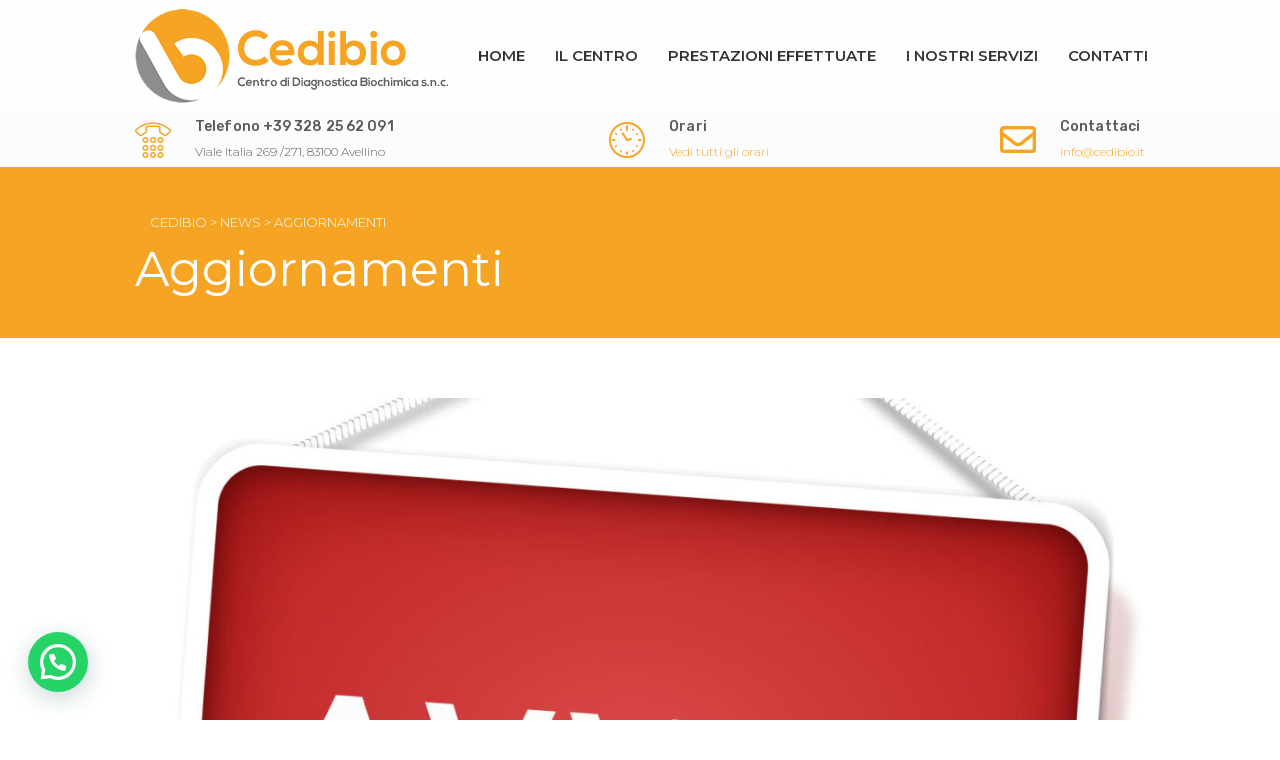

--- FILE ---
content_type: text/html; charset=UTF-8
request_url: https://cedibio.it/category/aggiornamenti/
body_size: 11181
content:
<!DOCTYPE html>
<html lang="it-IT" class="stm-site-loader" id="main_html">
<head>
	    <meta charset="UTF-8">
    <meta name="viewport" content="width=device-width, initial-scale=1">
    <link rel="profile" href="http://gmpg.org/xfn/11">
    <link rel="pingback" href="https://cedibio.it/xmlrpc.php">
    <title>Aggiornamenti &#8211; Cedibio</title>
<meta name='robots' content='max-image-preview:large' />
<link rel='dns-prefetch' href='//fonts.googleapis.com' />
<link rel="alternate" type="application/rss+xml" title="Cedibio &raquo; Feed" href="https://cedibio.it/feed/" />
<link rel="alternate" type="application/rss+xml" title="Cedibio &raquo; Feed dei commenti" href="https://cedibio.it/comments/feed/" />
<link rel="alternate" type="application/rss+xml" title="Cedibio &raquo; Aggiornamenti Feed della categoria" href="https://cedibio.it/category/aggiornamenti/feed/" />
<style id='wp-img-auto-sizes-contain-inline-css' type='text/css'>
img:is([sizes=auto i],[sizes^="auto," i]){contain-intrinsic-size:3000px 1500px}
/*# sourceURL=wp-img-auto-sizes-contain-inline-css */
</style>
<style id='wp-emoji-styles-inline-css' type='text/css'>

	img.wp-smiley, img.emoji {
		display: inline !important;
		border: none !important;
		box-shadow: none !important;
		height: 1em !important;
		width: 1em !important;
		margin: 0 0.07em !important;
		vertical-align: -0.1em !important;
		background: none !important;
		padding: 0 !important;
	}
/*# sourceURL=wp-emoji-styles-inline-css */
</style>
<link rel='stylesheet' id='contact-form-7-css' href='https://cedibio.it/wp-content/plugins/contact-form-7/includes/css/styles.css?ver=6.1.4' type='text/css' media='all' />
<link rel='stylesheet' id='stm-stmicons-css' href='https://cedibio.it/wp-content/uploads/stm_fonts/stmicons/stmicons.css?ver=1.0.1' type='text/css' media='all' />
<link rel='stylesheet' id='stm-stmicons_consulting-css' href='https://cedibio.it/wp-content/uploads/stm_fonts/stmicons/consulting/stmicons.css?ver=1.0.1' type='text/css' media='all' />
<link rel='stylesheet' id='stm-stmicons_feather-css' href='https://cedibio.it/wp-content/uploads/stm_fonts/stmicons/feather/stmicons.css?ver=1.0.1' type='text/css' media='all' />
<link rel='stylesheet' id='stm-stmicons_icomoon-css' href='https://cedibio.it/wp-content/uploads/stm_fonts/stmicons/icomoon/stmicons.css?ver=1.0.1' type='text/css' media='all' />
<link rel='stylesheet' id='stm-stmicons_linear-css' href='https://cedibio.it/wp-content/uploads/stm_fonts/stmicons/linear/stmicons.css?ver=1.0.1' type='text/css' media='all' />
<link rel='stylesheet' id='stm-stmicons_medicall-css' href='https://cedibio.it/wp-content/uploads/stm_fonts/stmicons/medicall/stmicons.css?ver=1.0.1' type='text/css' media='all' />
<link rel='stylesheet' id='stm-stmicons_vicons-css' href='https://cedibio.it/wp-content/uploads/stm_fonts/stmicons/vicons/stmicons.css?ver=1.0.1' type='text/css' media='all' />
<link rel='stylesheet' id='stm_megamenu-css' href='https://cedibio.it/wp-content/plugins/stm-configurations/megamenu/assets/css/megamenu.css?ver=1.2' type='text/css' media='all' />
<link rel='stylesheet' id='child-style-css' href='https://cedibio.it/wp-content/themes/pearl-child/style.css?ver=6.9' type='text/css' media='all' />
<link rel='stylesheet' id='js_composer_front-css' href='https://cedibio.it/wp-content/plugins/js_composer/assets/css/js_composer.min.css?ver=6.2.0' type='text/css' media='all' />
<link rel='stylesheet' id='stm_default_google_font-css' href='https://fonts.googleapis.com/css?family=Montserrat%3A100%2C200%2C300%2C400%2C400i%2C500%2C600%2C700%2C800%2C900%7CRubik%3A100%2C200%2C300%2C400%2C400i%2C500%2C600%2C700%2C800%2C900%7CMontserrat%3A100%2C200%2C300%2C400%2C400i%2C500%2C600%2C700%2C800%2C900%7CDangrek%3A100%2C200%2C300%2C400%2C400i%2C500%2C600%2C700%2C800%2C900&#038;ver=1.1.1#038;subset=latin%2Clatin-ext' type='text/css' media='all' />
<link rel='stylesheet' id='pearl-theme-styles-css' href='https://cedibio.it/wp-content/themes/pearl/assets/css/app.css?ver=1.1.1' type='text/css' media='all' />
<style id='pearl-theme-styles-inline-css' type='text/css'>
.stm_titlebox {
				background-image: url();
		}.stm_titlebox .stm_titlebox__title,
        .stm_titlebox .stm_titlebox__author,
        .stm_titlebox .stm_titlebox__categories
        {
            color:  #ffffff !important;
        }
/*# sourceURL=pearl-theme-styles-inline-css */
</style>
<link rel='stylesheet' id='pearl-theme-custom-styles-css' href='https://cedibio.it/wp-content/uploads/stm_uploads/skin-custom.css?ver=257' type='text/css' media='all' />
<link rel='stylesheet' id='fontawesome-css' href='https://cedibio.it/wp-content/themes/pearl/assets/vendor/font-awesome.min.css?ver=1.1.1' type='text/css' media='all' />
<link rel='stylesheet' id='vc_font_awesome_5_shims-css' href='https://cedibio.it/wp-content/plugins/js_composer/assets/lib/bower/font-awesome/css/v4-shims.min.css?ver=6.2.0' type='text/css' media='all' />
<link rel='stylesheet' id='vc_font_awesome_5-css' href='https://cedibio.it/wp-content/plugins/js_composer/assets/lib/bower/font-awesome/css/all.min.css?ver=6.2.0' type='text/css' media='all' />
<link rel='stylesheet' id='pearl-buttons-style-css' href='https://cedibio.it/wp-content/themes/pearl/assets/css/buttons/styles/style_7.css?ver=1.1.1' type='text/css' media='all' />
<link rel='stylesheet' id='pearl-sidebars-style-css' href='https://cedibio.it/wp-content/themes/pearl/assets/css/sidebar/style_6.css?ver=1.1.1' type='text/css' media='all' />
<link rel='stylesheet' id='pearl-forms-style-css' href='https://cedibio.it/wp-content/themes/pearl/assets/css/form/style_1.css?ver=1.1.1' type='text/css' media='all' />
<link rel='stylesheet' id='pearl-blockquote-style-css' href='https://cedibio.it/wp-content/themes/pearl/assets/css/blockquote/style_14.css?ver=1.1.1' type='text/css' media='all' />
<link rel='stylesheet' id='pearl-post-style-css' href='https://cedibio.it/wp-content/themes/pearl/assets/css/post/style_6.css?ver=1.1.1' type='text/css' media='all' />
<link rel='stylesheet' id='pearl-pagination-style-css' href='https://cedibio.it/wp-content/themes/pearl/assets/css/pagination/style_4.css?ver=1.1.1' type='text/css' media='all' />
<link rel='stylesheet' id='pearl-list-style-css' href='https://cedibio.it/wp-content/themes/pearl/assets/css/lists/style_10.css?ver=1.1.1' type='text/css' media='all' />
<link rel='stylesheet' id='pearl-tabs-style-css' href='https://cedibio.it/wp-content/themes/pearl/assets/css/tabs/style_2.css?ver=1.1.1' type='text/css' media='all' />
<link rel='stylesheet' id='pearl-tour-style-css' href='https://cedibio.it/wp-content/themes/pearl/assets/css/tour/style_3.css?ver=1.1.1' type='text/css' media='all' />
<link rel='stylesheet' id='pearl-accordions-style-css' href='https://cedibio.it/wp-content/themes/pearl/assets/css/accordion/style_3.css?ver=1.1.1' type='text/css' media='all' />
<link rel='stylesheet' id='bootstrap-datepicker3-css' href='https://cedibio.it/wp-content/themes/pearl/assets/css/vendors/bootstrap-datepicker3.css?ver=1.1.1' type='text/css' media='all' />
<link rel='stylesheet' id='pearl-header-style-css' href='https://cedibio.it/wp-content/themes/pearl/assets/css/header/style_6.css?ver=1.1.1' type='text/css' media='all' />
<link rel='stylesheet' id='pearl-footer-style-css' href='https://cedibio.it/wp-content/themes/pearl/assets/css/footer/style_1.css?ver=1.1.1' type='text/css' media='all' />
<link rel='stylesheet' id='pearl-titlebox-style-css' href='https://cedibio.it/wp-content/themes/pearl/assets/css/titlebox/style_6.css?ver=1.1.1' type='text/css' media='all' />
<script type="text/javascript" src="https://cedibio.it/wp-includes/js/jquery/jquery.min.js?ver=3.7.1" id="jquery-core-js"></script>
<script type="text/javascript" src="https://cedibio.it/wp-includes/js/jquery/jquery-migrate.min.js?ver=3.4.1" id="jquery-migrate-js"></script>
<script type="text/javascript" src="https://cedibio.it/wp-content/plugins/stm-configurations/megamenu/assets/js/megamenu.js?ver=1.2" id="stm_megamenu-js"></script>
<link rel="EditURI" type="application/rsd+xml" title="RSD" href="https://cedibio.it/xmlrpc.php?rsd" />
<meta name="generator" content="WordPress 6.9" />
	<script>
      var pearl_load_post_type_gallery = '2db6516069';
      var pearl_load_more_posts = 'c4948585b5';
      var pearl_load_album = '1954965522';
      var pearl_donate = '246a010938';
      var pearl_load_splash_album = 'edf6017d48';
      var pearl_load_portfolio = 'ee277d6e8e';
      var pearl_load_posts_list = '5597d0cf4d';
      var pearl_woo_quick_view = '10f563c5af';
      var pearl_update_custom_styles_admin = '8b82d7b36f';
      var pearl_like_dislike = '42f73977b5';
      var stm_ajax_add_review = 'dff181d387';
      var pearl_install_plugin = '72224ea179';
      var pearl_get_thumbnail = '9c7ea812e6';
      var pearl_save_settings = '1298e8ba8a';

      var stm_ajaxurl = 'https://cedibio.it/wp-admin/admin-ajax.php';
      var stm_site_width = 1010;
      var stm_date_format = 'd MM yy';
      var stm_time_format = 'HH:mm';
	        var stm_site_paddings = 0;
      if (window.innerWidth < 1300) stm_site_paddings = 0;
      var stm_sticky = 'center';
	</script>
	<meta name="generator" content="Powered by WPBakery Page Builder - drag and drop page builder for WordPress."/>
<noscript><style> .wpb_animate_when_almost_visible { opacity: 1; }</style></noscript>    <link rel='stylesheet' id='pearl-row_style_1-css' href='https://cedibio.it/wp-content/themes/pearl/assets/css/vc_elements/row/style_1.css?ver=1.1.1' type='text/css' media='all' />
<link rel='stylesheet' id='vc_google_fonts_montserratregular700-css' href='//fonts.googleapis.com/css?family=Montserrat%3Aregular%2C700&#038;ver=6.9' type='text/css' media='all' />
<link rel='stylesheet' id='pearl-separator_style_1-css' href='https://cedibio.it/wp-content/themes/pearl/assets/css/vc_elements/separator/style_1.css?ver=1.1.1' type='text/css' media='all' />
<link rel='stylesheet' id='datepicker-css' href='https://cedibio.it/wp-content/themes/pearl/assets/vendor/datepicker.css?ver=1.1.1' type='text/css' media='all' />
<link rel='stylesheet' id='stm_datepicker-css' href='https://cedibio.it/wp-content/themes/pearl/assets/css/datepicker/datepicker.css?ver=1.1.1' type='text/css' media='all' />
<link rel='stylesheet' id='timepicker.css-css' href='https://cedibio.it/wp-content/themes/pearl/assets/vendor/jquery.timepicker.css?ver=1.1.1' type='text/css' media='all' />
<link rel='stylesheet' id='stm_timepicker-css' href='https://cedibio.it/wp-content/themes/pearl/assets/css/timepicker/timepicker.css?ver=1.1.1' type='text/css' media='all' />
<link rel='stylesheet' id='pearl-message_box_style_2-css' href='https://cedibio.it/wp-content/themes/pearl/assets/css/vc_elements/message_box/style_2.css?ver=1.1.1' type='text/css' media='all' />
<link rel='stylesheet' id='vc_animate-css-css' href='https://cedibio.it/wp-content/plugins/js_composer/assets/lib/bower/animate-css/animate.min.css?ver=6.2.0' type='text/css' media='all' />
<link rel='stylesheet' id='pearl-pages_style_2-css' href='https://cedibio.it/wp-content/themes/pearl/assets/css/widgets/pages/style_2.css?ver=1.1.1' type='text/css' media='all' />
<link rel='stylesheet' id='joinchat-css' href='https://cedibio.it/wp-content/plugins/creame-whatsapp-me/public/css/joinchat-btn.min.css?ver=6.0.10' type='text/css' media='all' />
<style id='joinchat-inline-css' type='text/css'>
.joinchat{--ch:142;--cs:70%;--cl:49%;--bw:1}
/*# sourceURL=joinchat-inline-css */
</style>
</head>
<body class="archive category category-aggiornamenti category-19 wp-theme-pearl wp-child-theme-pearl-child  stm_title_box_style_6 stm_title_box_enabled stm_form_style_1 stm_breadcrumbs_disabled stm_pagination_style_4 stm_blockquote_style_14 stm_lists_style_10 stm_sidebar_style_6 stm_header_style_6 stm_post_style_6 stm_tabs_style_2 stm_tour_style_3 stm_buttons_style_7 stm_accordions_style_3 stm_projects_style_default stm_events_layout_left stm_footer_layout_1 error_page_style_1 stm_shop_layout_business stm_products_style_left stm_header_sticky_center stm_post_view_list stm_layout_medicall wpb-js-composer js-comp-ver-6.2.0 vc_responsive"  ontouchstart="true">
        	    <div id="wrapper">
                
    <div class="stm-header">
								                <div class="stm-header__row_color stm-header__row_color_center">
					                    <div class="container">
                        <div class="stm-header__row stm-header__row_center">
							                                    <div class="stm-header__cell stm-header__cell_left">
										                                                <div class="stm-header__element object1385 stm-header__element_">
													
	<div class="stm-logo">
		<a href="https://cedibio.it" title="">
			<img width="313" height="96" src="https://cedibio.it/wp-content/uploads/2020/09/Logo-Cedibio-1.png" class="logo" alt="" />		</a>
	</div>

                                                </div>
											                                    </div>
								                                    <div class="stm-header__cell stm-header__cell_right">
										                                                <div class="stm-header__element object760 stm-header__element_default">
													
    <div class="stm-navigation main_font fsz_15 stm-navigation__default stm-navigation__default stm-navigation__none stm-navigation__fwsb" >
        
		
        
        <ul >
			<li id="menu-item-1820" class="menu-item menu-item-type-post_type menu-item-object-page menu-item-home menu-item-1820"><a href="https://cedibio.it/">Home</a></li>
<li id="menu-item-1823" class="menu-item menu-item-type-post_type menu-item-object-page menu-item-1823"><a href="https://cedibio.it/il-centro/">Il Centro</a></li>
<li id="menu-item-2102" class="menu-item menu-item-type-post_type menu-item-object-page menu-item-2102"><a href="https://cedibio.it/prestazioni-effettuate/">Prestazioni effettuate</a></li>
<li id="menu-item-2006" class="menu-item menu-item-type-post_type menu-item-object-page menu-item-has-children menu-item-2006"><a href="https://cedibio.it/servizi/">I nostri servizi</a>
<ul class="sub-menu">
	<li id="menu-item-2007" class="menu-item menu-item-type-custom menu-item-object-custom menu-item-2007 stm_col_width_default stm_mega_cols_inside_default"><a href="https://cedibio.it/wp-content/uploads/2020/09/Cedibio_CARTA-dei-SERVIZI.pdf">Carta dei Servizi</a></li>
</ul>
</li>
<li id="menu-item-1795" class="menu-item menu-item-type-post_type menu-item-object-page menu-item-1795"><a href="https://cedibio.it/contatti/">Contatti</a></li>
        </ul>


		
    </div>

                                                </div>
											                                    </div>
								                        </div>
                    </div>
                </div>
						                <div class="stm-header__row_color stm-header__row_color_bottom">
					                    <div class="container">
                        <div class="stm-header__row stm-header__row_bottom">
							                                    <div class="stm-header__cell stm-header__cell_left">
										                                                <div class="stm-header__element object753 stm-header__element_style_2">
														<div class="stm-iconbox">
					<i  class="stm-iconbox__icon mtc stm-iconbox__icon_left icon_22px stmicon-dialpad"></i>
				<div class="stm-iconbox__info">
							<div class="stm-iconbox__text stm-iconbox__text_nomargin" >
                    Telefono +39 328 25 62 091				</div>
						
				<div class="stm-iconbox__description" >
					Viale Italia 269 /271, 83100 Avellino				</div>

					</div>
	</div>


                                                </div>
											                                    </div>
								                                    <div class="stm-header__cell stm-header__cell_center">
										                                                <div class="stm-header__element object2308 stm-header__element_">
														<div class="stm-iconbox">
					<i  class="stm-iconbox__icon mtc stm-iconbox__icon_left icon_22px stmicon-med_clock"></i>
				<div class="stm-iconbox__info">
							<div class="stm-iconbox__text stm-iconbox__text_nomargin" >
                    Orari				</div>
						
				<div class="stm-iconbox__description" >
					<a class="mtc" href="#" data-toggle="modal" data-target="#iconBoxModal_1518">Vedi tutti gli orari</a>				</div>

					</div>
	</div>



    <div class="modal"
         id="iconBoxModal_1518"
         tabindex="-1"
         role="dialog"
         aria-labelledby="iconBoxModal_1518">
        <div class="modal-dialog" style="width:960px;" role="document">
            <div class="modal-content">

                <div class="modal-body">
                    <div class="stm-content">
                        <div class="row">
							<div class="container-fluid vc_container-fluid   " ><div class="vc_row wpb_row vc_row-fluid"><div class="container-fluid"><div class="row"><div class="wpb_column vc_column_container vc_col-sm-12">
	<div class="vc_column-inner ">
		<div class="wpb_wrapper">
			<div class="wpb_gmaps_widget wpb_content_element"><div class="wpb_wrapper"><div class="wpb_map_wraper"><iframe src="https://www.google.com/maps/embed?pb=!1m18!1m12!1m3!1d3015.1888398717456!2d14.770621315299081!3d40.911605179310726!2m3!1f0!2f0!3f0!3m2!1i1024!2i768!4f13.1!3m3!1m2!1s0x133bcc4548c7ca49%3A0x43169492a39462a0!2sCedibio%20Centro%20di%20Diagnostica%20Bio%20-%20Chimica%20S.N.C.!5e0!3m2!1sit!2sit!4v1600520383583!5m2!1sit!2sit" width="600" height="450" frameborder="0" style="border:0;" allowfullscreen="" aria-hidden="false" tabindex="0"></iframe></div></div></div>		</div>
	</div>
</div></div></div></div></div><div class="container vc_container   " ><div class="vc_row wpb_row vc_row-fluid"><div class="wpb_column vc_column_container vc_col-sm-3">
	<div class="vc_column-inner ">
		<div class="wpb_wrapper">
			<h3 style="text-align: left;font-family:Montserrat;font-weight:400;font-style:normal" class="vc_custom_heading   text-left">Sede</h3><div class="stm_separator_wrapper stm_separator_style_1 ">
	<div class="stm_separator mbc "
		 style="max-width: 100% !important"></div>
</div>
	<div class="wpb_text_column wpb_content_element " >
		<div class="wpb_wrapper">
			<hr />
<p>Viale Italia 269/271 - 83100 Avellino</p>
<p>Cellulare +39 328 25 62 091</p>
<p>Telefono +39 0825 23663</p>
<p>Fax +39 0825 781539</p>
<p>Mail: <a href="mailto:info@cedibio.it">info@cedibio.it</a></p>

		</div>
	</div>
		</div>
	</div>
</div><div class="wpb_column vc_column_container vc_col-sm-9">
	<div class="vc_column-inner ">
		<div class="wpb_wrapper">
			<h3 style="text-align: left;font-family:Montserrat;font-weight:400;font-style:normal" class="vc_custom_heading   text-left">Richiedi Informazioni</h3><div class="stm_separator_wrapper stm_separator_style_1 ">
	<div class="stm_separator mbc "
		 style="max-width: 100% !important"></div>
</div>
<div class="wpcf7 no-js" id="wpcf7-f1373-o1" lang="en-US" dir="ltr" data-wpcf7-id="1373">
<div class="screen-reader-response"><p role="status" aria-live="polite" aria-atomic="true"></p> <ul></ul></div>
<form action="/category/aggiornamenti/#wpcf7-f1373-o1" method="post" class="wpcf7-form init" aria-label="Contact form" novalidate="novalidate" data-status="init">
<fieldset class="hidden-fields-container"><input type="hidden" name="_wpcf7" value="1373" /><input type="hidden" name="_wpcf7_version" value="6.1.4" /><input type="hidden" name="_wpcf7_locale" value="en_US" /><input type="hidden" name="_wpcf7_unit_tag" value="wpcf7-f1373-o1" /><input type="hidden" name="_wpcf7_container_post" value="0" /><input type="hidden" name="_wpcf7_posted_data_hash" value="" />
</fieldset>
<div class="row">
	<div class="col-md-4">
		<div class="form-group">
			<p><span class="wpcf7-form-control-wrap" data-name="text-13"><input size="40" maxlength="400" class="wpcf7-form-control wpcf7-text" aria-invalid="false" placeholder="Nome" value="" type="text" name="text-13" /></span>
			</p>
		</div>
	</div>
	<div class="col-md-4">
		<div class="form-group">
			<p><span class="wpcf7-form-control-wrap" data-name="tel-577"><input size="40" maxlength="400" class="wpcf7-form-control wpcf7-tel wpcf7-validates-as-required wpcf7-text wpcf7-validates-as-tel" aria-required="true" aria-invalid="false" placeholder="Telefono" value="" type="tel" name="tel-577" /></span>
			</p>
		</div>
	</div>
	<div class="col-md-4">
		<div class="form-group">
			<p><span class="wpcf7-form-control-wrap" data-name="email-255"><input size="40" maxlength="400" class="wpcf7-form-control wpcf7-email wpcf7-text wpcf7-validates-as-email" aria-invalid="false" placeholder="E-mail" value="" type="email" name="email-255" /></span>
			</p>
		</div>
	</div>
</div>
<div class="row">
	<div class="col-md-12">
		<div class="form-group">
			<p><span class="wpcf7-form-control-wrap" data-name="textarea-421"><textarea cols="40" rows="10" maxlength="2000" class="wpcf7-form-control wpcf7-textarea" aria-invalid="false" placeholder="Messaggio" name="textarea-421"></textarea></span>
			</p>
		</div>
	</div>
	<div class=clearfix">
	</div>
	<div class="col-md-12">
		<div class="form-group">
			<p>[stmgdpr "Inviandoci un messaggio dichiari di aver letto e accettato la nostra informativa sulla Privacy e acconsenti al trattamento dei tuoi dati."]
			</p>
			<p><button class="wpcf7-form-control wpcf7-submit" type="submit">INVIA</button>
			</p>
		</div>
	</div>
</div><div class="wpcf7-response-output" aria-hidden="true"></div>
</form>
</div>
		</div>
	</div>
</div></div></div><div class="container vc_container  vc_custom_1600522763524 " ><div class="vc_row wpb_row vc_row-fluid"><div class="wpb_column vc_column_container vc_col-sm-12">
	<div class="vc_column-inner ">
		<div class="wpb_wrapper">
			<h3 style="text-align: left;font-family:Montserrat;font-weight:400;font-style:normal" class="vc_custom_heading   text-left">Orari Centro</h3><div class="stm_separator_wrapper stm_separator_style_1 ">
	<div class="stm_separator mbc "
		 style="max-width: 100% !important"></div>
</div>
	<div class="wpb_text_column wpb_content_element " >
		<div class="wpb_wrapper">
			<p style="text-align: justify;">L’ ampio orario di apertura del Laboratorio di analisi garantisce un servizio continuo, in grado di soddisfare anche le urgenze. L’Ufficio Accettazione, sulla base delle indicazioni contenute sulle richieste, stabilirà se queste sono da classificarsi di routine o hanno il carattere di urgenza, e fornirà tutte le informazioni in merito alla loro esecuzione.</p>
<p style="text-align: justify;">Nel caso, non infrequente, di problemi (errori, omissioni, inesattezze) su quanto dichiarato dall’Utente o sulla documentazione presentata a sostegno, l’Ufficio Accettazione garantirà il massimo impegno a dare le giuste informazioni per la soluzione delle carenze cercando di alleviare, per quanto è nelle sue possibilità, il disagio dell’Utente.</p>
<p style="text-align: justify;">Per tutto l’arco di apertura del Laboratorio è sempre presente personale laureato in grado di fornire, qualora sia necessario, un supporto al paziente. In ogni caso è sempre assicurata la supervisione del responsabile del laboratorio, dott. Aldo Corrado.</p>
<p style="text-align: justify;">L’Utente può accedere ai locali del Laboratorio dal lunedì al sabato, <em><u>(il sabato solo la mattina)</u></em>, negli orari stabiliti:</p>

		</div>
	</div>
		</div>
	</div>
</div></div></div><div class="container vc_container   " ><div class="vc_row wpb_row vc_row-fluid"><div class="wpb_column vc_column_container vc_col-sm-12">
	<div class="vc_column-inner ">
		<div class="wpb_wrapper">
			<div class="vc_message_box vc_message_box-standard vc_message_box-rounded vc_color-peacoc wpb_animate_when_almost_visible wpb_fadeInLeft fadeInLeft stm_message_box_style_2" >
	<div class="vc_message_box-icon"><i class=" stmicon-bb_clock "></i></div><ul>
<li><strong>Orario segreteria</strong></li>
<li>h. 7.30 - 13.30 h. 16.30 - 19.00 dal lunedi al venerdì;</li>
<li>h. 7.30 - 13.30 il sabato.</li>
</ul>
<ul>
<li><strong>Orario prelievi</strong></li>
<li>h. 7.30 - 11.30 dal lunedì al sabato.</li>
</ul>
<ul>
<li><strong>Ritiro referti</strong></li>
<li>h. 10.00 - 13.00 h. 16.30 - 19.00 dal lunedì al venerdi;</li>
<li>h. 10.00 - 13.00 sabato.</li>
</ul>
</div>
		</div>
	</div>
</div></div></div>                        </div>
                    </div>
                </div>

            </div>
        </div>
    </div>

                                                </div>
											                                    </div>
								                                    <div class="stm-header__cell stm-header__cell_right">
										                                                <div class="stm-header__element object2256 stm-header__element_">
														<div class="stm-iconbox">
					<i  class="stm-iconbox__icon mtc stm-iconbox__icon_left icon_22px fa fa-envelope-o"></i>
				<div class="stm-iconbox__info">
							<div class="stm-iconbox__text stm-iconbox__text_nomargin" >
                    Contattaci				</div>
						
				<div class="stm-iconbox__description" >
					<a class="mtc" href="#" data-toggle="modal" data-target="#iconBoxModal_1518">info@cedibio.it</a>				</div>

					</div>
	</div>



    <div class="modal"
         id="iconBoxModal_1518"
         tabindex="-1"
         role="dialog"
         aria-labelledby="iconBoxModal_1518">
        <div class="modal-dialog" style="width:960px;" role="document">
            <div class="modal-content">

                <div class="modal-body">
                    <div class="stm-content">
                        <div class="row">
							<div class="container-fluid vc_container-fluid   " ><div class="vc_row wpb_row vc_row-fluid"><div class="container-fluid"><div class="row"><div class="wpb_column vc_column_container vc_col-sm-12">
	<div class="vc_column-inner ">
		<div class="wpb_wrapper">
			<div class="wpb_gmaps_widget wpb_content_element"><div class="wpb_wrapper"><div class="wpb_map_wraper"><iframe src="https://www.google.com/maps/embed?pb=!1m18!1m12!1m3!1d3015.1888398717456!2d14.770621315299081!3d40.911605179310726!2m3!1f0!2f0!3f0!3m2!1i1024!2i768!4f13.1!3m3!1m2!1s0x133bcc4548c7ca49%3A0x43169492a39462a0!2sCedibio%20Centro%20di%20Diagnostica%20Bio%20-%20Chimica%20S.N.C.!5e0!3m2!1sit!2sit!4v1600520383583!5m2!1sit!2sit" width="600" height="450" frameborder="0" style="border:0;" allowfullscreen="" aria-hidden="false" tabindex="0"></iframe></div></div></div>		</div>
	</div>
</div></div></div></div></div><div class="container vc_container   " ><div class="vc_row wpb_row vc_row-fluid"><div class="wpb_column vc_column_container vc_col-sm-3">
	<div class="vc_column-inner ">
		<div class="wpb_wrapper">
			<h3 style="text-align: left;font-family:Montserrat;font-weight:400;font-style:normal" class="vc_custom_heading   text-left">Sede</h3><div class="stm_separator_wrapper stm_separator_style_1 ">
	<div class="stm_separator mbc "
		 style="max-width: 100% !important"></div>
</div>
	<div class="wpb_text_column wpb_content_element " >
		<div class="wpb_wrapper">
			<hr />
<p>Viale Italia 269/271 - 83100 Avellino</p>
<p>Cellulare +39 328 25 62 091</p>
<p>Telefono +39 0825 23663</p>
<p>Fax +39 0825 781539</p>
<p>Mail: <a href="mailto:info@cedibio.it">info@cedibio.it</a></p>

		</div>
	</div>
		</div>
	</div>
</div><div class="wpb_column vc_column_container vc_col-sm-9">
	<div class="vc_column-inner ">
		<div class="wpb_wrapper">
			<h3 style="text-align: left;font-family:Montserrat;font-weight:400;font-style:normal" class="vc_custom_heading   text-left">Richiedi Informazioni</h3><div class="stm_separator_wrapper stm_separator_style_1 ">
	<div class="stm_separator mbc "
		 style="max-width: 100% !important"></div>
</div>
<div class="wpcf7 no-js" id="wpcf7-f1373-o2" lang="en-US" dir="ltr" data-wpcf7-id="1373">
<div class="screen-reader-response"><p role="status" aria-live="polite" aria-atomic="true"></p> <ul></ul></div>
<form action="/category/aggiornamenti/#wpcf7-f1373-o2" method="post" class="wpcf7-form init" aria-label="Contact form" novalidate="novalidate" data-status="init">
<fieldset class="hidden-fields-container"><input type="hidden" name="_wpcf7" value="1373" /><input type="hidden" name="_wpcf7_version" value="6.1.4" /><input type="hidden" name="_wpcf7_locale" value="en_US" /><input type="hidden" name="_wpcf7_unit_tag" value="wpcf7-f1373-o2" /><input type="hidden" name="_wpcf7_container_post" value="0" /><input type="hidden" name="_wpcf7_posted_data_hash" value="" />
</fieldset>
<div class="row">
	<div class="col-md-4">
		<div class="form-group">
			<p><span class="wpcf7-form-control-wrap" data-name="text-13"><input size="40" maxlength="400" class="wpcf7-form-control wpcf7-text" aria-invalid="false" placeholder="Nome" value="" type="text" name="text-13" /></span>
			</p>
		</div>
	</div>
	<div class="col-md-4">
		<div class="form-group">
			<p><span class="wpcf7-form-control-wrap" data-name="tel-577"><input size="40" maxlength="400" class="wpcf7-form-control wpcf7-tel wpcf7-validates-as-required wpcf7-text wpcf7-validates-as-tel" aria-required="true" aria-invalid="false" placeholder="Telefono" value="" type="tel" name="tel-577" /></span>
			</p>
		</div>
	</div>
	<div class="col-md-4">
		<div class="form-group">
			<p><span class="wpcf7-form-control-wrap" data-name="email-255"><input size="40" maxlength="400" class="wpcf7-form-control wpcf7-email wpcf7-text wpcf7-validates-as-email" aria-invalid="false" placeholder="E-mail" value="" type="email" name="email-255" /></span>
			</p>
		</div>
	</div>
</div>
<div class="row">
	<div class="col-md-12">
		<div class="form-group">
			<p><span class="wpcf7-form-control-wrap" data-name="textarea-421"><textarea cols="40" rows="10" maxlength="2000" class="wpcf7-form-control wpcf7-textarea" aria-invalid="false" placeholder="Messaggio" name="textarea-421"></textarea></span>
			</p>
		</div>
	</div>
	<div class=clearfix">
	</div>
	<div class="col-md-12">
		<div class="form-group">
			<p>[stmgdpr "Inviandoci un messaggio dichiari di aver letto e accettato la nostra informativa sulla Privacy e acconsenti al trattamento dei tuoi dati."]
			</p>
			<p><button class="wpcf7-form-control wpcf7-submit" type="submit">INVIA</button>
			</p>
		</div>
	</div>
</div><div class="wpcf7-response-output" aria-hidden="true"></div>
</form>
</div>
		</div>
	</div>
</div></div></div><div class="container vc_container  vc_custom_1600522763524 " ><div class="vc_row wpb_row vc_row-fluid"><div class="wpb_column vc_column_container vc_col-sm-12">
	<div class="vc_column-inner ">
		<div class="wpb_wrapper">
			<h3 style="text-align: left;font-family:Montserrat;font-weight:400;font-style:normal" class="vc_custom_heading   text-left">Orari Centro</h3><div class="stm_separator_wrapper stm_separator_style_1 ">
	<div class="stm_separator mbc "
		 style="max-width: 100% !important"></div>
</div>
	<div class="wpb_text_column wpb_content_element " >
		<div class="wpb_wrapper">
			<p style="text-align: justify;">L’ ampio orario di apertura del Laboratorio di analisi garantisce un servizio continuo, in grado di soddisfare anche le urgenze. L’Ufficio Accettazione, sulla base delle indicazioni contenute sulle richieste, stabilirà se queste sono da classificarsi di routine o hanno il carattere di urgenza, e fornirà tutte le informazioni in merito alla loro esecuzione.</p>
<p style="text-align: justify;">Nel caso, non infrequente, di problemi (errori, omissioni, inesattezze) su quanto dichiarato dall’Utente o sulla documentazione presentata a sostegno, l’Ufficio Accettazione garantirà il massimo impegno a dare le giuste informazioni per la soluzione delle carenze cercando di alleviare, per quanto è nelle sue possibilità, il disagio dell’Utente.</p>
<p style="text-align: justify;">Per tutto l’arco di apertura del Laboratorio è sempre presente personale laureato in grado di fornire, qualora sia necessario, un supporto al paziente. In ogni caso è sempre assicurata la supervisione del responsabile del laboratorio, dott. Aldo Corrado.</p>
<p style="text-align: justify;">L’Utente può accedere ai locali del Laboratorio dal lunedì al sabato, <em><u>(il sabato solo la mattina)</u></em>, negli orari stabiliti:</p>

		</div>
	</div>
		</div>
	</div>
</div></div></div><div class="container vc_container   " ><div class="vc_row wpb_row vc_row-fluid"><div class="wpb_column vc_column_container vc_col-sm-12">
	<div class="vc_column-inner ">
		<div class="wpb_wrapper">
			<div class="vc_message_box vc_message_box-standard vc_message_box-rounded vc_color-peacoc wpb_animate_when_almost_visible wpb_fadeInLeft fadeInLeft stm_message_box_style_2" >
	<div class="vc_message_box-icon"><i class=" stmicon-bb_clock "></i></div><ul>
<li><strong>Orario segreteria</strong></li>
<li>h. 7.30 - 13.30 h. 16.30 - 19.00 dal lunedi al venerdì;</li>
<li>h. 7.30 - 13.30 il sabato.</li>
</ul>
<ul>
<li><strong>Orario prelievi</strong></li>
<li>h. 7.30 - 11.30 dal lunedì al sabato.</li>
</ul>
<ul>
<li><strong>Ritiro referti</strong></li>
<li>h. 10.00 - 13.00 h. 16.30 - 19.00 dal lunedì al venerdi;</li>
<li>h. 10.00 - 13.00 sabato.</li>
</ul>
</div>
		</div>
	</div>
</div></div></div>                        </div>
                    </div>
                </div>

            </div>
        </div>
    </div>

                                                </div>
											                                    </div>
								                        </div>
                    </div>
                </div>
			    </div>


<div class="stm-header__overlay"></div>

<div class="stm_mobile__header">
    <div class="container">
        <div class="stm_flex stm_flex_center stm_flex_last stm_flex_nowrap">
                            <div class="stm_mobile__logo">
                    <a href="https://cedibio.it/"
                       title="Home">
                        <img src="https://cedibio.it/wp-content/uploads/2020/09/Logo-Cedibio-1.png"
                             alt="Logo Sito"/>
                    </a>
                </div>
                        <div class="stm_mobile__switcher stm_flex_last js_trigger__click"
                 data-element=".stm-header, .stm-header__overlay"
                 data-toggle="false">
                <span class="mbc"></span>
                <span class="mbc"></span>
                <span class="mbc"></span>
            </div>
        </div>
    </div>
</div>
                        
        <div class="site-content">
            <div class="container">    
    <div class="stm_titlebox stm_titlebox_style_6 stm_titlebox_text-left">
        <div class="container">
            <div class="stm_flex stm_flex_last stm_flex_center">
                <div class="stm_titlebox__inner">
					
					
                    <h1 class="h1 stm_titlebox__title no_line text-transform stm_mgb_2">
						Aggiornamenti                    </h1>


                    <div class="stm_titlebox__subtitle">
						                    </div>

                        

					        <div class="stm_breadcrumbs heading-font">
            <div class="container">
                <span property="itemListElement" typeof="ListItem"><a property="item" typeof="WebPage" title="Vai a Cedibio." href="https://cedibio.it" class="home" ><span property="name">Cedibio</span></a><meta property="position" content="1"></span> &gt; <span property="itemListElement" typeof="ListItem"><a property="item" typeof="WebPage" title="Vai a News." href="https://cedibio.it/?page_id=1378" class="post-root post post-post" ><span property="name">News</span></a><meta property="position" content="2"></span> &gt; <span property="itemListElement" typeof="ListItem"><span property="name" class="archive taxonomy category current-item">Aggiornamenti</span><meta property="url" content="https://cedibio.it/category/aggiornamenti/"><meta property="position" content="3"></span>            </div>
        </div>
                    </div>
				            </div>
        </div>
    </div>











    

<div class="stm_markup stm_markup_full stm_sidebar_hidden">

    <div class="stm_markup__content stm_markup__post">
        <div class="stm_loop stm_loop__list">
							<div class="stm_loop__single stm_loop__list stm_loop__single_style6 no_deco post-2311 post type-post status-publish format-standard has-post-thumbnail hentry category-aggiornamenti" id="post-2311">
    <a href="https://cedibio.it/chiusura-estiva/"
       class="inner no_deco"
       PREVENZIONE ONCOLOGICA UOMO E DONNA>

                    <div class="post_thumbnail">
                <img width="1110" height="630" src="https://cedibio.it/wp-content/uploads/2015/09/avviso-1110x630.jpg" class="img-responsive fullimage wp-post-image" alt="" decoding="async" fetchpriority="high" />                <div class="bump"></div>
            </div>
        
    </a>

    <div class="post-infometa">
        <div class="stm_post_details clearfix">
    <ul class="clearfix">
        <li class="post_cat">
            <span class="mbc">
                Aggiornamenti            </span>
        </li>
        <li class="post_date">
            <span>19 Luglio 2025</span>
        </li>
        <li class="post_comments">
            <i class="stmicon-speech-bubble"></i>
            <span>Nessun commento</span>
        </li>
        <li class="post_by">
            <i class="stmicon-head"></i>
            <span>Cedibio</span>
        </li>
    </ul>
</div>
        <a href="https://cedibio.it/chiusura-estiva/"
           class="inner no_deco"
           PREVENZIONE ONCOLOGICA UOMO E DONNA>
            <h3 class="mtc_h stm_animated"><span>PREVENZIONE ONCOLOGICA UOMO E DONNA</span></h3>
        </a>

        <p>PACCHETTI PREVENZIONE </p>
    </div>
</div>
							<div class="stm_loop__single stm_loop__list stm_loop__single_style6 no_deco post-2253 post type-post status-publish format-standard has-post-thumbnail hentry category-aggiornamenti" id="post-2253">
    <a href="https://cedibio.it/per-lanniversario-della-liberazione/"
       class="inner no_deco"
       Attacco cardiaco>

                    <div class="post_thumbnail">
                <img width="1110" height="630" src="https://cedibio.it/wp-content/uploads/2015/09/avviso-1110x630.jpg" class="img-responsive fullimage wp-post-image" alt="" decoding="async" />                <div class="bump"></div>
            </div>
        
    </a>

    <div class="post-infometa">
        <div class="stm_post_details clearfix">
    <ul class="clearfix">
        <li class="post_cat">
            <span class="mbc">
                Aggiornamenti            </span>
        </li>
        <li class="post_date">
            <span>11 Aprile 2025</span>
        </li>
        <li class="post_comments">
            <i class="stmicon-speech-bubble"></i>
            <span>Nessun commento</span>
        </li>
        <li class="post_by">
            <i class="stmicon-head"></i>
            <span>Cedibio</span>
        </li>
    </ul>
</div>
        <a href="https://cedibio.it/per-lanniversario-della-liberazione/"
           class="inner no_deco"
           Attacco cardiaco>
            <h3 class="mtc_h stm_animated"><span>Attacco cardiaco</span></h3>
        </a>

        <p>Si effettuano IN URGENZA gli esami ENZIMATICI per  sospetto attacco cardiaco.</p>
<p>Affidati a un team di professionisti, per prenderti cura della tua salute.</p>
    </div>
</div>
							<div class="stm_loop__single stm_loop__list stm_loop__single_style6 no_deco post-2247 post type-post status-publish format-standard has-post-thumbnail hentry category-aggiornamenti" id="post-2247">
    <a href="https://cedibio.it/esame-quantitativo-del-sangue-occulto-2/"
       class="inner no_deco"
       Convenzionati con i fondi assicurativi>

                    <div class="post_thumbnail">
                <img width="1110" height="630" src="https://cedibio.it/wp-content/uploads/2015/09/avviso-1110x630.jpg" class="img-responsive fullimage wp-post-image" alt="" decoding="async" />                <div class="bump"></div>
            </div>
        
    </a>

    <div class="post-infometa">
        <div class="stm_post_details clearfix">
    <ul class="clearfix">
        <li class="post_cat">
            <span class="mbc">
                Aggiornamenti            </span>
        </li>
        <li class="post_date">
            <span>29 Agosto 2024</span>
        </li>
        <li class="post_comments">
            <i class="stmicon-speech-bubble"></i>
            <span>Nessun commento</span>
        </li>
        <li class="post_by">
            <i class="stmicon-head"></i>
            <span>Cedibio</span>
        </li>
    </ul>
</div>
        <a href="https://cedibio.it/esame-quantitativo-del-sangue-occulto-2/"
           class="inner no_deco"
           Convenzionati con i fondi assicurativi>
            <h3 class="mtc_h stm_animated"><span>Convenzionati con i fondi assicurativi</span></h3>
        </a>

        <p>Siamo convenzionati con i fondi assicurativi.</p>
    </div>
</div>
							<div class="stm_loop__single stm_loop__list stm_loop__single_style6 no_deco post-2264 post type-post status-publish format-standard has-post-thumbnail hentry category-aggiornamenti" id="post-2264">
    <a href="https://cedibio.it/pacchetti-prevenzione/"
       class="inner no_deco"
       PACCHETTO BASE>

                    <div class="post_thumbnail">
                <img width="1110" height="630" src="https://cedibio.it/wp-content/uploads/2015/09/avviso-1110x630.jpg" class="img-responsive fullimage wp-post-image" alt="" decoding="async" loading="lazy" />                <div class="bump"></div>
            </div>
        
    </a>

    <div class="post-infometa">
        <div class="stm_post_details clearfix">
    <ul class="clearfix">
        <li class="post_cat">
            <span class="mbc">
                Aggiornamenti            </span>
        </li>
        <li class="post_date">
            <span>25 Luglio 2024</span>
        </li>
        <li class="post_comments">
            <i class="stmicon-speech-bubble"></i>
            <span>Nessun commento</span>
        </li>
        <li class="post_by">
            <i class="stmicon-head"></i>
            <span>Cedibio</span>
        </li>
    </ul>
</div>
        <a href="https://cedibio.it/pacchetti-prevenzione/"
           class="inner no_deco"
           PACCHETTO BASE>
            <h3 class="mtc_h stm_animated"><span>PACCHETTO BASE</span></h3>
        </a>

        <p>PACCHETTO BASE</p>
    </div>
</div>
							<div class="stm_loop__single stm_loop__list stm_loop__single_style6 no_deco post-2260 post type-post status-publish format-standard has-post-thumbnail hentry category-aggiornamenti" id="post-2260">
    <a href="https://cedibio.it/attacco-cardiaco-2/"
       class="inner no_deco"
       ATTACCO CARDIACO>

                    <div class="post_thumbnail">
                <img width="1110" height="630" src="https://cedibio.it/wp-content/uploads/2015/09/avviso-1110x630.jpg" class="img-responsive fullimage wp-post-image" alt="" decoding="async" loading="lazy" />                <div class="bump"></div>
            </div>
        
    </a>

    <div class="post-infometa">
        <div class="stm_post_details clearfix">
    <ul class="clearfix">
        <li class="post_cat">
            <span class="mbc">
                Aggiornamenti            </span>
        </li>
        <li class="post_date">
            <span>25 Luglio 2024</span>
        </li>
        <li class="post_comments">
            <i class="stmicon-speech-bubble"></i>
            <span>Nessun commento</span>
        </li>
        <li class="post_by">
            <i class="stmicon-head"></i>
            <span>Cedibio</span>
        </li>
    </ul>
</div>
        <a href="https://cedibio.it/attacco-cardiaco-2/"
           class="inner no_deco"
           ATTACCO CARDIACO>
            <h3 class="mtc_h stm_animated"><span>ATTACCO CARDIACO</span></h3>
        </a>

        <p>Si effettuano IN URGENZA gli esami ENZIMATICI per  sospetto attacco cardiaco</p>
    </div>
</div>
							<div class="stm_loop__single stm_loop__list stm_loop__single_style6 no_deco post-2163 post type-post status-publish format-standard has-post-thumbnail hentry category-aggiornamenti" id="post-2163">
    <a href="https://cedibio.it/test-sierologico-covid/"
       class="inner no_deco"
       Test sierologico COVID>

                    <div class="post_thumbnail">
                <img width="1110" height="630" src="https://cedibio.it/wp-content/uploads/2015/09/avviso-1110x630.jpg" class="img-responsive fullimage wp-post-image" alt="" decoding="async" loading="lazy" />                <div class="bump"></div>
            </div>
        
    </a>

    <div class="post-infometa">
        <div class="stm_post_details clearfix">
    <ul class="clearfix">
        <li class="post_cat">
            <span class="mbc">
                Aggiornamenti            </span>
        </li>
        <li class="post_date">
            <span>26 Gennaio 2021</span>
        </li>
        <li class="post_comments">
            <i class="stmicon-speech-bubble"></i>
            <span>Nessun commento</span>
        </li>
        <li class="post_by">
            <i class="stmicon-head"></i>
            <span>admin</span>
        </li>
    </ul>
</div>
        <a href="https://cedibio.it/test-sierologico-covid/"
           class="inner no_deco"
           Test sierologico COVID>
            <h3 class="mtc_h stm_animated"><span>Test sierologico COVID</span></h3>
        </a>

        <p>Il test sierologico COVID si CONSEGNA in GIORNATA</p>
    </div>
</div>
			        </div>
		    </div>

	
</div>
                </div> <!--.container-->
            </div> <!-- .site-content -->
        </div> <!-- id wrapper closed-->

                
                <div class="stm-footer">
			
<div class="container footer_widgets_count_4">

            <div class="footer-widgets">
            <aside id="stm_text-2" class="widget widget-default widget-footer stm_wp_widget_text"><div class="widgettitle widget-footer-title"><h4>Il Centro</h4></div>		<div class="textwidget"><p>Cedibio è una moderna struttura sanitaria, che vanta un’esperienza pluriennale nel settore della medicina di laboratorio. </p>
<p>V.le Italia 269/271 - 83100 Avellino</p>
<p>Cell. +39 328 25 62 091<br />
Tel. +39 0825 23663<br />
Fax +39 0825 781539</p>
<p>Mail: info@cedibio.it</p>
</div>

		
		</aside><aside id="stm_pages-2" class="widget widget-default widget-footer stm_widget_pages stm_widget_pages_style_2"><div class="widgettitle widget-footer-title"><h4>Sito</h4></div>        <ul>
            <li class="page_item page-item-22"><a href="https://cedibio.it/">Home</a></li>
<li class="page_item page-item-1162"><a href="https://cedibio.it/il-centro/">Il Centro</a></li>
<li class="page_item page-item-1352"><a href="https://cedibio.it/servizi/">Servizi</a></li>
<li class="page_item page-item-1518"><a href="https://cedibio.it/contatti/">Contatti</a></li>
        </ul>
        </aside><aside id="text-3" class="widget widget-default widget-footer widget_text"><div class="widgettitle widget-footer-title"><h4>Informazioni Utili</h4></div>			<div class="textwidget"><div class="elementor-element elementor-element-7784932 elementor-align-left elementor-icon-list--layout-traditional elementor-widget elementor-widget-icon-list" data-id="7784932" data-element_type="icon-list.default">
<div class="elementor-widget-container">
<p><strong><span class="elementor-icon-list-text">Orario prelievi:</span></strong></p>
<ul class="elementor-icon-list-items">
<li class="elementor-icon-list-item"><span class="elementor-icon-list-text">Lunedi &#8211; Sabato 07:30 &#8211; 11:30</span></li>
</ul>
<p>&nbsp;</p>
<p><strong><span class="elementor-icon-list-text">Orario ritiro referti:</span></strong></p>
</div>
</div>
<div class="elementor-element elementor-element-dec6253 elementor-align-left elementor-icon-list--layout-traditional elementor-widget elementor-widget-icon-list" data-id="dec6253" data-element_type="icon-list.default">
<div class="elementor-widget-container">
<ul class="elementor-icon-list-items">
<li class="elementor-icon-list-item"><span class="elementor-icon-list-text">Lunedi &#8211; Venerdi 10:00 &#8211; 13:00/16.30 &#8211; 19.00<br />
</span></li>
<li class="elementor-icon-list-item"><span class="elementor-icon-list-text">Sabato 10:00 &#8211; 13:00</span></li>
</ul>
</div>
</div>
</div>
		</aside><aside id="stm_pages-3" class="widget widget-default widget-footer stm_widget_pages stm_widget_pages_style_2"><div class="widgettitle widget-footer-title"><h4>GDPR</h4></div>        <ul>
            <li class="page_item page-item-3"><a href="https://cedibio.it/privacy-policy/">Privacy Policy</a></li>
        </ul>
        </aside>        </div>
    
    
	<div class="stm-footer__bottom">
		<div class="stm_markup stm_markup_right stm_markup_full">
                <div itemscope
         itemtype="https://schema.org/Organization"
         class="stm_markup__content stm_mf stm_bottom_copyright ">
        <span>Copyright &copy;</span>
        <span>2026</span>
        <span itemprop="copyrightHolder">CENTRO DI DIAGNOSTICA BIO-CHIMICA s.n.c. P.IVA 00523090645. All Rights Reserved. Powered by <a href="https://mad.agency/8" target="_blank">Mad Agency</a></span>
    </div>

					</div>
	</div>


</div>
        </div>

        <!--Site global modals-->
<div class="modal fade" id="searchModal" tabindex="-1" role="dialog" aria-labelledby="searchModal">
    <div class="vertical-alignment-helper">
        <div class="modal-dialog vertical-align-center" role="document">
            <div class="modal-content">

                <div class="modal-body">
                    <form method="get" id="searchform" action="https://cedibio.it/">
                        <div class="search-wrapper">
                            <input placeholder="Inizia a digitare qui..." type="text" class="form-control search-input" value="" name="s" id="s" />
                            <button type="submit" class="search-submit" ><i class="fa fa-search mtc"></i></button>
                        </div>
                    </form>
                </div>

            </div>
        </div>
    </div>
</div>    <div class="pearl_arrow_top">
        <div class="arrow"></div>
    </div>
<script type="speculationrules">
{"prefetch":[{"source":"document","where":{"and":[{"href_matches":"/*"},{"not":{"href_matches":["/wp-*.php","/wp-admin/*","/wp-content/uploads/*","/wp-content/*","/wp-content/plugins/*","/wp-content/themes/pearl-child/*","/wp-content/themes/pearl/*","/*\\?(.+)"]}},{"not":{"selector_matches":"a[rel~=\"nofollow\"]"}},{"not":{"selector_matches":".no-prefetch, .no-prefetch a"}}]},"eagerness":"conservative"}]}
</script>

<div class="joinchat joinchat--left joinchat--btn" data-settings='{"telephone":"393282562091","mobile_only":false,"button_delay":1,"whatsapp_web":false,"qr":false,"message_views":1,"message_delay":10,"message_badge":false,"message_send":"","message_hash":""}' hidden aria-hidden="false">
	<div class="joinchat__button" role="button" tabindex="0" aria-label="WhatsApp contact">
							</div>
			</div>
<script type="text/html" id="wpb-modifications"></script><script type="text/javascript" src="https://cedibio.it/wp-includes/js/dist/hooks.min.js?ver=dd5603f07f9220ed27f1" id="wp-hooks-js"></script>
<script type="text/javascript" src="https://cedibio.it/wp-includes/js/dist/i18n.min.js?ver=c26c3dc7bed366793375" id="wp-i18n-js"></script>
<script type="text/javascript" id="wp-i18n-js-after">
/* <![CDATA[ */
wp.i18n.setLocaleData( { 'text direction\u0004ltr': [ 'ltr' ] } );
//# sourceURL=wp-i18n-js-after
/* ]]> */
</script>
<script type="text/javascript" src="https://cedibio.it/wp-content/plugins/contact-form-7/includes/swv/js/index.js?ver=6.1.4" id="swv-js"></script>
<script type="text/javascript" id="contact-form-7-js-translations">
/* <![CDATA[ */
( function( domain, translations ) {
	var localeData = translations.locale_data[ domain ] || translations.locale_data.messages;
	localeData[""].domain = domain;
	wp.i18n.setLocaleData( localeData, domain );
} )( "contact-form-7", {"translation-revision-date":"2025-11-18 20:27:55+0000","generator":"GlotPress\/4.0.3","domain":"messages","locale_data":{"messages":{"":{"domain":"messages","plural-forms":"nplurals=2; plural=n != 1;","lang":"it"},"This contact form is placed in the wrong place.":["Questo modulo di contatto \u00e8 posizionato nel posto sbagliato."],"Error:":["Errore:"]}},"comment":{"reference":"includes\/js\/index.js"}} );
//# sourceURL=contact-form-7-js-translations
/* ]]> */
</script>
<script type="text/javascript" id="contact-form-7-js-before">
/* <![CDATA[ */
var wpcf7 = {
    "api": {
        "root": "https:\/\/cedibio.it\/wp-json\/",
        "namespace": "contact-form-7\/v1"
    }
};
//# sourceURL=contact-form-7-js-before
/* ]]> */
</script>
<script type="text/javascript" src="https://cedibio.it/wp-content/plugins/contact-form-7/includes/js/index.js?ver=6.1.4" id="contact-form-7-js"></script>
<script type="text/javascript" src="https://cedibio.it/wp-content/plugins/creame-whatsapp-me/public/js/joinchat.min.js?ver=6.0.10" id="joinchat-js" defer="defer" data-wp-strategy="defer" fetchpriority="low"></script>
<script type="text/javascript" src="https://cedibio.it/wp-content/themes/pearl/assets/vendor/bootstrap.min.js?ver=1.1.1" id="bootstrap-js"></script>
<script type="text/javascript" src="https://cedibio.it/wp-content/themes/pearl/assets/vendor/SmoothScroll.js?ver=1.1.1" id="SmoothScroll.js-js"></script>
<script type="text/javascript" src="https://cedibio.it/wp-content/themes/pearl/assets/js/bootstrap-datepicker/bootstrap-datepicker.js?ver=1.1.1" id="bootstrap-datepicker-js"></script>
<script type="text/javascript" src="https://cedibio.it/wp-content/themes/pearl/assets/js/bootstrap-datepicker/locales/bootstrap-datepicker.it_IT.js?ver=1.1.1" id="bootstrap-datepicker-it_IT-js"></script>
<script type="text/javascript" src="https://cedibio.it/wp-content/themes/pearl/assets/js/sticky.js?ver=1.1.1" id="pearl-sticky-header-js"></script>
<script type="text/javascript" src="https://cedibio.it/wp-content/themes/pearl/assets/js/sticky-kit.js?ver=1.1.1" id="sticky-kit-js"></script>
<script type="text/javascript" src="https://cedibio.it/wp-content/themes/pearl/assets/vendor/jquery.touchSwipe.min.js?ver=1.1.1" id="jquery-touchswipe.js-js"></script>
<script type="text/javascript" src="https://cedibio.it/wp-content/themes/pearl/assets/js/app.js?ver=1.1.1" id="pearl-theme-scripts-js"></script>
<script type="text/javascript" src="https://cedibio.it/wp-content/themes/pearl/assets/js/modal.js?ver=1.1.1" id="pearl-theme-modal-js"></script>
<script type="text/javascript" src="https://cedibio.it/wp-content/plugins/js_composer/assets/js/dist/js_composer_front.min.js?ver=6.2.0" id="wpb_composer_front_js-js"></script>
<script type="text/javascript" src="https://cedibio.it/wp-includes/js/jquery/ui/core.min.js?ver=1.13.3" id="jquery-ui-core-js"></script>
<script type="text/javascript" src="https://cedibio.it/wp-includes/js/jquery/ui/datepicker.min.js?ver=1.13.3" id="jquery-ui-datepicker-js"></script>
<script type="text/javascript" src="https://cedibio.it/wp-content/themes/pearl/assets/vendor/jquery.timepicker.js?ver=1.1.1" id="jquery.timepicker-js"></script>
<script type="text/javascript" src="https://cedibio.it/wp-content/plugins/js_composer/assets/lib/vc_waypoints/vc-waypoints.min.js?ver=6.2.0" id="vc_waypoints-js"></script>
<script id="wp-emoji-settings" type="application/json">
{"baseUrl":"https://s.w.org/images/core/emoji/17.0.2/72x72/","ext":".png","svgUrl":"https://s.w.org/images/core/emoji/17.0.2/svg/","svgExt":".svg","source":{"concatemoji":"https://cedibio.it/wp-includes/js/wp-emoji-release.min.js?ver=6.9"}}
</script>
<script type="module">
/* <![CDATA[ */
/*! This file is auto-generated */
const a=JSON.parse(document.getElementById("wp-emoji-settings").textContent),o=(window._wpemojiSettings=a,"wpEmojiSettingsSupports"),s=["flag","emoji"];function i(e){try{var t={supportTests:e,timestamp:(new Date).valueOf()};sessionStorage.setItem(o,JSON.stringify(t))}catch(e){}}function c(e,t,n){e.clearRect(0,0,e.canvas.width,e.canvas.height),e.fillText(t,0,0);t=new Uint32Array(e.getImageData(0,0,e.canvas.width,e.canvas.height).data);e.clearRect(0,0,e.canvas.width,e.canvas.height),e.fillText(n,0,0);const a=new Uint32Array(e.getImageData(0,0,e.canvas.width,e.canvas.height).data);return t.every((e,t)=>e===a[t])}function p(e,t){e.clearRect(0,0,e.canvas.width,e.canvas.height),e.fillText(t,0,0);var n=e.getImageData(16,16,1,1);for(let e=0;e<n.data.length;e++)if(0!==n.data[e])return!1;return!0}function u(e,t,n,a){switch(t){case"flag":return n(e,"\ud83c\udff3\ufe0f\u200d\u26a7\ufe0f","\ud83c\udff3\ufe0f\u200b\u26a7\ufe0f")?!1:!n(e,"\ud83c\udde8\ud83c\uddf6","\ud83c\udde8\u200b\ud83c\uddf6")&&!n(e,"\ud83c\udff4\udb40\udc67\udb40\udc62\udb40\udc65\udb40\udc6e\udb40\udc67\udb40\udc7f","\ud83c\udff4\u200b\udb40\udc67\u200b\udb40\udc62\u200b\udb40\udc65\u200b\udb40\udc6e\u200b\udb40\udc67\u200b\udb40\udc7f");case"emoji":return!a(e,"\ud83e\u1fac8")}return!1}function f(e,t,n,a){let r;const o=(r="undefined"!=typeof WorkerGlobalScope&&self instanceof WorkerGlobalScope?new OffscreenCanvas(300,150):document.createElement("canvas")).getContext("2d",{willReadFrequently:!0}),s=(o.textBaseline="top",o.font="600 32px Arial",{});return e.forEach(e=>{s[e]=t(o,e,n,a)}),s}function r(e){var t=document.createElement("script");t.src=e,t.defer=!0,document.head.appendChild(t)}a.supports={everything:!0,everythingExceptFlag:!0},new Promise(t=>{let n=function(){try{var e=JSON.parse(sessionStorage.getItem(o));if("object"==typeof e&&"number"==typeof e.timestamp&&(new Date).valueOf()<e.timestamp+604800&&"object"==typeof e.supportTests)return e.supportTests}catch(e){}return null}();if(!n){if("undefined"!=typeof Worker&&"undefined"!=typeof OffscreenCanvas&&"undefined"!=typeof URL&&URL.createObjectURL&&"undefined"!=typeof Blob)try{var e="postMessage("+f.toString()+"("+[JSON.stringify(s),u.toString(),c.toString(),p.toString()].join(",")+"));",a=new Blob([e],{type:"text/javascript"});const r=new Worker(URL.createObjectURL(a),{name:"wpTestEmojiSupports"});return void(r.onmessage=e=>{i(n=e.data),r.terminate(),t(n)})}catch(e){}i(n=f(s,u,c,p))}t(n)}).then(e=>{for(const n in e)a.supports[n]=e[n],a.supports.everything=a.supports.everything&&a.supports[n],"flag"!==n&&(a.supports.everythingExceptFlag=a.supports.everythingExceptFlag&&a.supports[n]);var t;a.supports.everythingExceptFlag=a.supports.everythingExceptFlag&&!a.supports.flag,a.supports.everything||((t=a.source||{}).concatemoji?r(t.concatemoji):t.wpemoji&&t.twemoji&&(r(t.twemoji),r(t.wpemoji)))});
//# sourceURL=https://cedibio.it/wp-includes/js/wp-emoji-loader.min.js
/* ]]> */
</script>

    </body>
</html>

--- FILE ---
content_type: text/css
request_url: https://cedibio.it/wp-content/themes/pearl/assets/css/post/style_6.css?ver=1.1.1
body_size: 894
content:
@charset "UTF-8";

.stm_loop__single_style6 .post-infometa {
    position: relative;
    border: 1px solid #e4e4e4;
    border-top: 0;
    padding: 20px 30px 30px;
}

.stm_loop__single_style6 .post-infometa p:last-child {
    margin-bottom: 0;
}

.stm_loop__single_style6 .post-infometa h3 {
    margin: 20px 0 25px;
}

.stm_post_details {
    border-top: 0;
}

.stm_post_details ul li {
    font-weight: 400;
    margin-top: 1px;
    text-transform: none;
    font-size: 14px;
}

.stm_post_details ul li:before {
    display: none;
}

.stm_post_details ul li i {
    position: relative;
    margin-right: 5px;
    font-size: 16px;
}

.stm_post_details ul li.post_cat span {
    display: block;
    padding: 1px 8px 1px;
    color: #fff !important;
}

.stm_post_details ul li.post_comments i {
    position: relative;
    top: 1px;
}

.stm_post_details ul li.post_by i {
    top: 1px;
}

.stm_post_grid_style_6 {
    position: relative;
    padding: 0 15px 1px;
    width: 33.33%;
    overflow: hidden;
}

.stm_post_grid_style_6:after {
    content: '';
    display: block;
    position: absolute;
    left: 15px;
    right: 15px;
    height: 1px;
    bottom: 0;
    background-color: #e4e4e4;
}

.stm_post_grid_style_6 .stm_post_grid__image {
    position: relative;
    overflow: hidden;
}

.stm_post_grid_style_6 .stm_post_grid__image:before {
    content: '';
    display: block;
    position: absolute;
    bottom: 0;
    left: 0;
    width: 80px;
    height: 5px;
    z-index: 10;
}

.stm_post_grid_style_6 .stm_post_grid__image .cats {
    position: absolute;
    top: 15px;
    left: 0;
    padding: 5px;
    font-size: 12px;
    line-height: 14px;
    z-index: 15;
}

.stm_post_grid_style_6 .stm_post_grid__image img {
    margin: 0;
    width: 100%;
}

.stm_post_grid_style_6 .postinfo {
    display: -ms-flexbox;
    display: flex;
    height: 100%;
}

.stm_post_grid_style_6 .postinfo .postinfo_grid {
    background: #f6f6f6;
    color: #b2b2b2;
    text-align: center;
    border-bottom: 1px solid #e4e4e4;
}

.stm_post_grid_style_6 .postinfo .post_date {
    width: 80px;
    padding: 14px 0 10px;
    margin-bottom: 15px;
    border-bottom: 1px solid #e4e4e4;
    color: #b2b2b2;
    text-transform: uppercase;
    font-size: 12px;
}

.stm_post_grid_style_6 .postinfo .post_date span {
    display: block;
    font-size: 30px;
    line-height: 1;
    margin: 0;
    font-weight: 500;
}

.stm_post_grid_style_6 .postinfo .post_comments {
    color: #b2b2b2;
    font-size: 12px;
}

.stm_post_grid_style_6 .postinfo .post_comments i {
    display: block;
    font-size: 16px;
}

.stm_post_grid_style_6 .postinfo .postinfo_content {
    padding: 22px 19px 22px 30px;
    border-width: 0 1px 1px 0;
    border-style: solid;
    border-color: #e4e4e4;
}

.stm_post_grid_style_6 .postinfo .postinfo_content h5 {
    color: red;
}

.stm_post_grid_style_6 .postinfo .postinfo_content p:last-child {
    margin-bottom: 0;
}

.stm_single_post_style_6 .stm_flex {
    padding: 15px 30px 9px;
    border: 1px solid #e4e4e4;
}

.stm_single_post_style_6 .stm_flex .stm_share {
    margin-bottom: 7px;
}

.stm_single_post_style_6 .stm_flex .stm_share a {
    margin-left: 8px;
    background-color: transparent !important;
    color: #b2b2b2;
    font-size: 18px;
    line-height: 1;
}

.stm_single_post_style_6 .stm_flex .stm_post__tags a {
    padding: 3px 12px;
    background: transparent;
    border: 1px solid #e4e4e4;
}

.comment-reply-title {
    margin-bottom: 5px;
    font-size: 24px;
}

ul.comment-list .comment .vcard img {
    border: 0;
    border-radius: 50%;
}

ul.comment-list .comment .comment-meta a {
    font-weight: 400;
}

ul.comment-list .comment .comment-meta a i {
    display: none;
}

.comments-title,
#reply-title {
    text-transform: none !important;
}

#cancel-comment-reply-link {
    margin-left: 15px;
    font-size: 13px;
}

.form-submit {
    margin-top: 20px;
}

@media (max-width: 1024px) {
    .stm_post_grid_style_6Х .postinfo {
        height: auto;
    }

    .stm_post_grid_style_6Х:after {
        display: none !important;
    }
}

@media (max-width: 1023px) {
    .stm_post_grid_style_6 {
        width: 50%;
    }

    .stm_post_grid_style_6:after {
        display: none;
    }
}

@media (max-width: 550px) {
    .stm_post_grid_style_6 {
        width: 100%;
    }

    .stm_post_details ul li {
        width: 100%;
        margin-bottom: 10px !important;
    }

    .stm_post_details ul li span {
        display: inline-block !important;
    }

    .stm_single_post_style_6 .stm_flex {
        padding: 15px 20px 5px;
    }

    .stm_single_post_style_6 .stm_flex .stm_share {
        margin-top: 10px !important;
        margin-left: -15px !important;
    }

    .stm_single_post_style_6 .stm_flex .stm_share a {
        width: 30px;
        height: 30px;
        line-height: 1;
    }

    ul.comment-list .comment .vcard {
        display: none;
    }
}


--- FILE ---
content_type: text/css
request_url: https://cedibio.it/wp-content/themes/pearl/assets/css/lists/style_10.css?ver=1.1.1
body_size: 237
content:
@charset "UTF-8";

.stm_pagination_style_8 ol {
    padding-left: 0;
    list-style: none;
    counter-reset: section;
}

.stm_pagination_style_8 ol li {
    position: relative;
    padding-left: 38px;
}

.stm_pagination_style_8 ol li:before {
    position: absolute;
    left: 13px;
    top: 0;
    font-weight: normal;
    counter-increment: section;
    content: counters(section, ".") ". ";
}

.wpb_text_column ul {
    list-style: none;
    padding-left: 0;
}

.wpb_text_column ul li {
    position: relative;
    padding-left: 30px;
    margin-bottom: 8px;
}

.wpb_text_column ul li strong {
    display: inline;
}

.wpb_text_column ul li:before {
    content: '•';
    font-size: 40px;
    position: absolute;
    left: 0;
    top: 0;
    line-height: 22px;
}

.wpb_text_column ol {
    list-style: none;
}

.wpb_text_column a:hover {
    text-decoration: none !important;
}


--- FILE ---
content_type: text/css
request_url: https://cedibio.it/wp-content/themes/pearl/assets/css/accordion/style_3.css?ver=1.1.1
body_size: 207
content:
.stm_accordions_style_3 .vc_tta-container .vc_tta-accordion .vc_tta-panels-container .vc_tta-panels .vc_tta-panel-heading {
    font-size: 18px;
}

.stm_accordions_style_3 .vc_tta-container .vc_tta-accordion .vc_tta-panels-container .vc_tta-panels .vc_tta-panel-heading .vc_tta-panel-title > a {
    padding: 20px 60px 20px 20px;
    margin-bottom: 2px;
    font-size: 18px;
    text-transform: none;
    font-weight: 400;
    background-color: #f6f7f8;
    border-color: #f6f7f8;
}

.stm_accordions_style_3 .vc_tta-container .vc_tta-accordion .vc_tta-panels-container .vc_tta-panels .vc_tta-panel-heading .vc_tta-panel-title > a .vc_tta-title-text {
    opacity: 1;
    color: #293742;
    font-weight: bold;
}

.stm_accordions_style_3 .vc_tta-container .vc_tta-accordion .vc_tta-panels-container .vc_tta-panels .vc_tta-panel-heading .vc_tta-controls-icon {
    opacity: 1;
}

.stm_accordions_style_3 .vc_tta-container .vc_tta-accordion .vc_tta-panels-container .vc_tta-panels .vc_tta-panel.vc_active i.vc_tta-controls-icon {
    margin-top: 2px;
    transform: rotate(180deg) translateY(50%);
    transform-origin: center center;
}

.stm_accordions_style_3 .vc_tta-container .vc_tta-accordion .vc_tta-panels-container .vc_tta-panels .vc_tta-panel:last-child .vc_tta-panel-heading .vc_tta-panel-title > a {
    border-bottom-color: #f6f7f8;
}


--- FILE ---
content_type: text/css
request_url: https://cedibio.it/wp-content/themes/pearl/assets/css/header/style_6.css?ver=1.1.1
body_size: 518
content:
.stm-header__row_color_top {
    border-bottom: 1px solid #e4e4e4;
}

.stm-header__row_color_top .stm-navigation ul li a {
    font-size: 13px;
}

.stm-header__row_color_top .stm-text {
    color: #4c4c4c;
}

.stm-header__row_color_center .stm-navigation ul li a {
    text-transform: uppercase;
    font-size: 16px;
    font-weight: 500;
    color: #333;
}

.stm-header .stm-navigation ul li ul li {
    border: 0;
}

.stm-header .stm-navigation ul li ul li a {
    text-transform: none;
    font-size: 14px;
}

.stm-header .stm-navigation ul li ul li a:after {
    content: '';
    display: block;
    position: absolute;
    bottom: 0;
    left: 20px;
    right: 20px;
    height: 1px;
    background-color: #e4e4e4;
}

.stm-header .stm-navigation ul li ul li:last-child a:after {
    display: none;
}

.stm-header .stm-text {
    font-size: 13px;
}

.stm-header .stm-iconbox {
    position: relative;
    padding-left: 60px;
}

.stm-header .stm-iconbox__icon {
    position: absolute;
    left: 0;
    top: 50%;
    transform: translateY(-50%);
    font-size: 36px;
}

.stm-header .stm-iconbox__text {
    margin-bottom: -5px;
    font-size: 14px;
    font-weight: 500;
}

.stm-header .stm-iconbox__description {
    font-size: 12px;
    letter-spacing: 0;
}

.stm-header .stm-search_style_2 input {
    background: transparent;
    border: 1px solid #e4e4e4;
    border-bottom: 0;
    border-top: 0;
}

.stm-header .stm-search_style_2 button i {
    color: #d6d6d6 !important;
    font-size: 16px;
}

@media (max-width: 1023px) {
    .stm_mobile__header {
        position: relative;
        background-color: rgba(255, 255, 255, 0.5);
        z-index: 99;
    }

    .stm-navigation__default > ul {
        margin: 0;
    }

    .stm-header__row_color_top {
        border-bottom: 0;
    }

    .stm-search_style_2 .search-form .form-control {
        width: 100%;
        border: 1px solid #e4e4e4;
    }

    .stm-search_style_2 .search-form button:after {
        display: none;
    }

    .stm-header__row_color_bottom:before {
        background-color: transparent !important;
    }

    .stm-header__cell {
        margin-bottom: 15px !important;
    }

    .stm-navigation.stm-navigation__default ul li ul.sub-menu {
        padding: 0 0 10px;
        background: transparent;
    }

    .stm-navigation.stm-navigation__default ul li ul.sub-menu li {
        float: none;
        border: 0;
    }
}


--- FILE ---
content_type: text/css
request_url: https://cedibio.it/wp-content/themes/pearl/assets/css/vc_elements/message_box/style_2.css?ver=1.1.1
body_size: 213
content:
.vc_message_box.stm_message_box_no-icon {
    padding: 1em;
}

.vc_message_box span.close {
    position: absolute;
    right: 20px;
    position: absolute;
    top: 50%;
    transform: translateY(-50%);
    font-weight: 300;
    color: inherit;
    font-size: 15px;
    opacity: 1;
}

.vc_message_box span.close:hover {
    color: #000;
}

.vc_message_box p {
    margin-bottom: 0;
}

.vc_message_box.vc_message_box-solid.vc_color-info {
    background: #cef;
    color: #0af;
}

.vc_message_box.vc_message_box-solid.vc_color-info i {
    color: #0af;
}

.vc_message_box.vc_message_box-solid.vc_color-success {
    background-color: #c9f7b2;
    color: #61a600;
}

.vc_message_box.vc_message_box-solid.vc_color-success i {
    color: #61a600;
}

.vc_message_box.vc_message_box-solid.vc_color-warning {
    background-color: #fff2b2;
    color: #f90;
}

.vc_message_box.vc_message_box-solid.vc_color-warning i {
    color: #f90;
}

.vc_message_box.vc_message_box-solid.vc_color-danger {
    background-color: #ffd9d9;
    color: #f00;
}

.vc_message_box.vc_message_box-solid.vc_color-danger i {
    color: #f00;
}

.vc_message_box.stm_message_box_has_close_button {
    padding-right: 40px;
}


--- FILE ---
content_type: text/javascript
request_url: https://cedibio.it/wp-content/themes/pearl/assets/js/modal.js?ver=1.1.1
body_size: 62
content:
'use strict';

(function ($) {
    'use strict';

    $(document).ready(function () {
        $('.stm-header .modal').each(function () {
            var modal = $(this);
            var clonedModal = modal.clone();
            modal.remove();
            $('body').append(clonedModal);
        });
    });
})(jQuery);